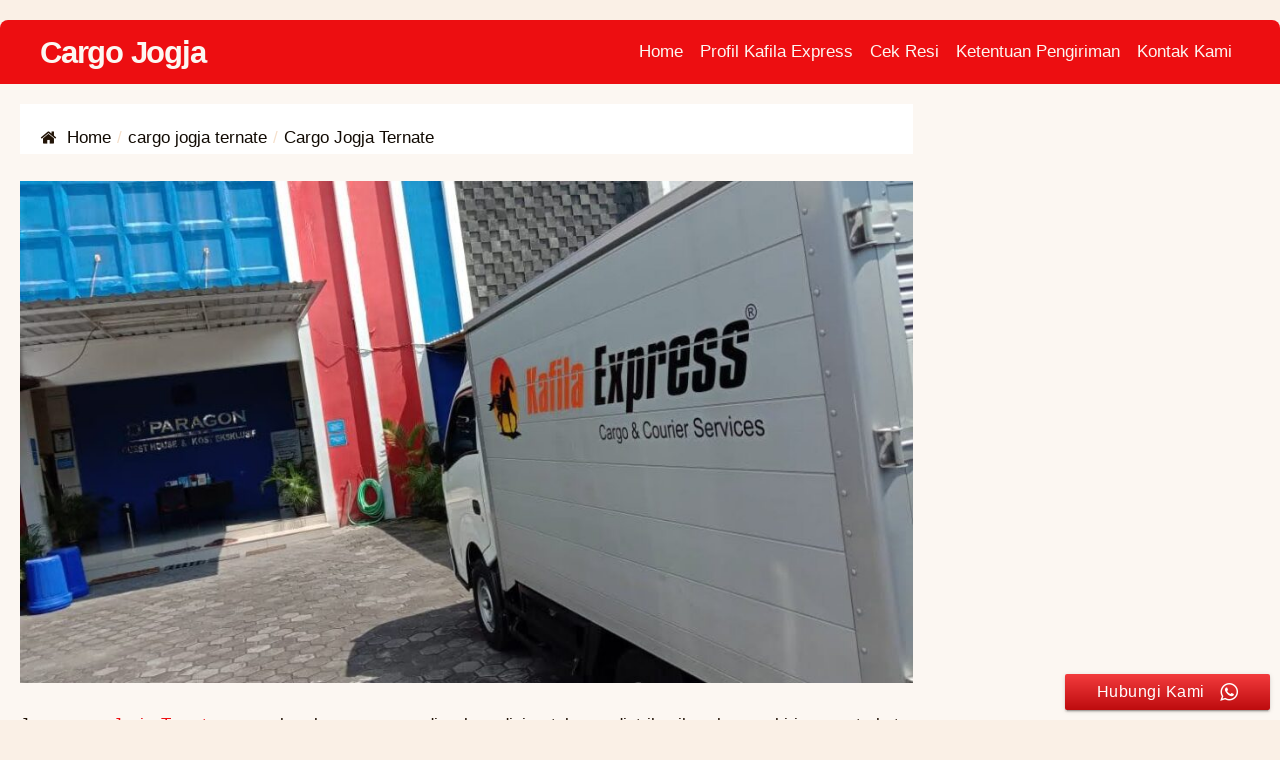

--- FILE ---
content_type: text/css
request_url: https://kafilaexpress.com/wp-content/uploads/page-speed.css?ver=6.8.3
body_size: 10428
content:
/* Mixin *//**SCSS_override**/img{max-width:100%;}input,textarea,button{font:17px "Helvetica Neue", Helvetica, Arial, sans-serif;}.post-thumbnail img{margin-right:10px;}body{font:normal 17px/1.6em "Helvetica Neue", Helvetica, Arial, sans-serif;color:#221407;}a{text-decoration:none;color:#110a03;}a:hover{text-decoration:underline;}h1,h2,h3,h4,h5,h6,.heading{font-family:"Open Sans", sans-serif;font-weight:bold;letter-spacing:-0.04em;line-height:1.1em;}h1{font-size:2em;line-height:1.25;}h2{font-size:1.625em;line-height:1.15385;}h3{font-size:1.375em;line-height:1.13636;}h4{font-size:1.125em;line-height:1.11111;}@media (min-width:56.25em){h1{font-size:2.5em;line-height:1.05;}h2{font-size:1.75em;line-height:1.25;}h3{font-size:1.5em;line-height:1.25;}}body{margin:0;padding:0;word-wrap:break-word;}#wrapper,.hybrid{width:900;margin:auto;max-width:100%;}.inner.hybrid{box-sizing:border-box;}.hybrid{width:900;}html{min-height:100%;position:relative;}body{height:100%;}#main > .inner{padding-top:40px;padding-bottom:40px;}.layout-r-sb #left{float:left;width:100%;}.layout-r-sb #main{float:left;width:72%;}.layout-r-sb #sb1{float:right;width:28%;}.layout-r-sb #sb2{float:left;display:none;}.sb-container > .inner{padding-top:20px;padding-bottom:20px;}#left,#sticky-sb1-sticky-wrapper,#sticky-sb1{background:inherit;}#sb1{background:#fcf7f2;}.layout-centered.container-wide #sb1,.layout-centered.container-wide #wrapper,.layout-centered.container-wide #sb2{background:#fcf7f2;}#site-footer-container{padding:40px 0;}.fc{width:25%;float:left;}body{background:#faf0e6;}#wrapper{background:#fcf7f2;}#content{background:#fcf7f2;}#main{background:#fcf7f2;}#site-header-container{border-bottom:solid 1px rgba(68, 41, 14, 0.1);}.layout-r-sb #sb1 > .inner{border-left:solid 1px rgba(68, 41, 14, 0.1);}.layout-l-sb #sb1 > .inner{border-right:solid 1px rgba(68, 41, 14, 0.1);}#site-footer-container{background:#221407;color:rgba(247, 232, 217, .7);}.container-wide #wrapper{width:100%;}@media only screen and (min-width:1200px){.container-boxed #wrapper{margin:20px auto;-webkit-border-radius:8px;-moz-border-radius:8px;border-radius:8px;overflow:auto;}}@media only screen and (max-width:1200px){#site-footer-container{padding:20px 0;}#main > .inner{padding-top:20px;padding-bottom:20px;}}#site-header-container{padding:20px 0;background:#ed0e11;position:relative;z-index:3;}.site-title{font-size:2.75em;margin:0;line-height:1.2em;}.site-title a{text-decoration:none;color:#fcf7f2;}.site-description{margin:0;color:#44290e;font-style:italic;}.custom-logo{display:block;}.logo-left #site-header{float:left;}.logo-left .ps-header-ad{float:right;}.logo-left #header-nav-container{float:right;}.custom-logo-mobile{float:left;}.sticky-logo{float:left;}.sticky-logo img{max-height:32px;position:absolute;top:0;bottom:0;margin:auto;}.rtl .sticky-logo{float:right;}.is-sticky .site-title,.sleek-header .site-title{font-size:1.8em;}.is-sticky .site-description,.sleek-header .site-description{display:none;}#below-header-ad-container,#above-footer-ad-container{background:#fcf7f2;padding:4px 0;}#below-header-ad-container{border-bottom:solid 1px rgba(102, 61, 21, 0.1);}#above-footer-ad-container{border-top:solid 1px rgba(102, 61, 21, 0.1);}#connect-ah{font-size:0.8em;background:#fccbcc;}.sm ul{margin:0;}.sm ul li{display:inline;list-style:none;margin:0;}#connect-ah .icon{top:0.2em;position:relative;}#connect-ah a{padding:8px 5px 6px;color:rgba(93, 5, 7, .8);text-decoration:none;}#connect-ah a:hover{color:#ed0e11;}#wrapper .pull-hero,#wrapper #content.pull-content{margin-top:-64px;padding-top:64px;}@media only screen and (min-width:768px){.is-sticky .has-sticky-logo.nav-container #primary-nav{margin-left:44px;}.open-drawer{display:flex;}.nav{float:left;}.nav ul{margin:0;padding:0;}.nav ul li{display:inline;margin:0;float:left;}.nav a{color:#fcf7f2;padding:0.25em 0.5em;display:block;text-decoration:none;}.nav ul ul{transform:scale(1, 0);width:180px;position:absolute;}.nav li:hover,.nav a:hover,.nav li:hover ul{background:#f32f32;color:#fcf7f2;}.nav li ul li:hover,.nav li ul a:hover{background:#f1171a;}.nav ul li li{display:block;width:100%;}}#primary-nav-container{background:#ed0e11;}#secondary-nav-container{background:#221407;}#secondary{border-bottom:none;}#secondary .nav ul li{position:relative;z-index:4;}#secondary .nav a{color:#f7e8d9;}#secondary .nav a:hover{color:#ed0e11;background:#5c3813;}#secondary .nav li:hover,#secondary .nav a:hover,#secondary .nav li:hover ul{background:#5c3813;}#nav-search{float:right;display:inline;position:relative;}#nav-search .search-icon{line-height:1.418em;padding:0 0.1668em;font-size:1.5em;background:#e10d10;}#nav-search form{display:flex;top:0;right:0;position:absolute;padding:4px 10px 3px;z-index:4;transform:scale(0, 1);transition:transform 0.3s ease;transform-origin:right center;background:#ed0e11;align-items:center;}#nav-search input{line-height:1.6em;height:1.6em;width:13em;font-size:1.1em;max-height:32px;}#nav-search:hover form{transform:scale(1, 1);}#site-header-container{padding:0;border-width:0;}.site-title,#nav-search .he-search{line-height:64px;}#primary .nav .menu > li > a{line-height:64px;padding-top:0;padding-bottom:0;}#primary .nav .menu > li:hover > ul{top:64px;}#nav-search form{height:64px;box-sizing:border-box;}.open-drawer{display:none;}#side-pane{position:fixed;right:-100vw;top:-100vh;}.rtl .nav{float:right;}.rtl ul li{float:right;}.rtl .menu-item-has-children > a:after{content:"\BB";opacity:0.5;margin-left:5px;display:none;}.rtl .menu-item-has-children > a:before{content:"\2192";opacity:0.5;margin-right:5px;float:left;display:inline-block;}.rtl .menu > .menu-item-has-children > a:before{-ms-transform:rotate(90deg);-webkit-transform:rotate(90deg);transform:rotate(90deg);}@media only screen and (max-width:1200px){#wrapper{width:100%;}}@media only screen and (max-width:768px){.hybrid{width:100%;}.site-title{font-size:8vw;line-height:1.5em;}#wrapper #left,#wrapper #main,#wrapper #sb-woo,#wrapper #sb1,#wrapper #sb2,#wrapper #site-footer-container .fc,#wrapper .sb-container,#wrapper .hybrid{width:100%;box-sizing:border-box;float:none;}#wrapper #sb1{background:#faf0e6;}#wrapper #sb2{background:#f7e8d9;}#wrapper #sb1 > .inner,#wrapper #sb1 > .inner{padding:0;}#wrapper .widget{margin:0 auto 27.2px;}#wrapper #site-header{float:none;margin-right:32px;}#copyright-container .hybrid{width:100%;box-sizing:border-box;}#header-nav-container,#mobile-search-form,#primary-nav-container,#secondary-nav-container{display:none;}.post-thumbnail .stretched{float:none !important;}}@media only screen and (min-width:480px) and (max-width:768px){body .sb-container{width:100% !important;margin:auto;}}.breadcrumbs{margin-bottom:27.2px;min-height:1em;}.breadcrumbs .icon:before{float:left;margin-right:10px;line-height:1.6em;}.breadcrumbs ul li{display:inline;float:left;list-style:none;margin:0;}.breadcrumbs .trail-items{margin:0;}.breadcrumbs .trail-items li::after{content:"/";padding:0 0.35em;color:#f5e0cc;}.breadcrumbs .trail-items li:last-of-type::after{display:none;}body .he-btn,body .button,body .btn,body a.btn{padding:6px 8px;color:#fff;background:#ed0e11;background-color:#f33b3d;/* Chrome 10-25, Safari 5.1-6 */background:-webkit-linear-gradient(top, #f33b3d, #bd0b0e);/* W3C, IE 10+/ Edge, Firefox 16+, Chrome 26+, Opera 12+, Safari 7+ */background:linear-gradient(top, #f33b3d, #bd0b0e);border-color:#f33b3d;-webkit-border-radius:0.3em;-moz-border-radius:0.3em;border-radius:0.3em;text-decoration:none !important;display:inline-block;border-width:0;}body .he-btn:hover,body .button:hover,body .btn:hover,body a.btn:hover{color:rgba(255, 255, 255, 0.9);}.separator,.entry-meta hr,hr{border:0 !important;height:1px;background-image:-webkit-linear-gradient(left, #f7e8d9, #f2d9c0, #f7e8d9);background-image:-moz-linear-gradient(left, #f7e8d9, #f2d9c0, #f7e8d9);background-image:-ms-linear-gradient(left, #f7e8d9, #f2d9c0, #f7e8d9);background-image:-o-linear-gradient(left, #f7e8d9, #f2d9c0, #f7e8d9);}.entry-meta{font-size:0.9em;color:#663d15;}.entry-meta a{color:#110a03;}.entry-meta.above-title{margin-bottom:0;}.entry-meta.below-title{margin-top:0;margin-bottom:13.6px;}.singular .entry-meta.below-title{margin-bottom:27.2px;}.entry-footer{background:rgba(17, 10, 3, .02);padding:5px 0;border:solid 1px rgba(102, 61, 21, .08);border-width:1px 0;margin:27.2px -40px 0;}.meta .tags{display:inline;}.meta .tags a{font-size:0.8em;background:#ed0e11;color:#fff;padding:1px 4px;font-weight:bold;text-decoration:none;display:inline-block;line-height:1.35em;-webkit-border-radius:2px;-moz-border-radius:2px;border-radius:2px;}.meta .tags a:hover{text-shadow:0 1px 0 rgba(0, 0, 0, 0.4);}@media only screen and (max-width:1200px){.entry-footer{margin:27.2px -20px;}}.meta{font-size:0.9em;color:rgba(102, 61, 21, 0.8);}.inner{padding:0 40px;}.alpha,.inner.alpha{padding-left:0;margin-left:0;}.omega,.inner.omega{padding-right:0;margin-right:0;}.clear{clear:both;}.alternate,.alignleft{float:left;}.alignright{float:right;}article .alignleft.wp-caption,article img.alignleft{margin-right:10px;}article .alignright.wp-caption img.alignright{margin-left:10px;}.aligncenter{display:block;margin:auto;}.wp-caption-text{font-style:italic;color:#44290e;}.card{box-shadow:0px 3px 3px rgba(0, 0, 0, 0.2);}.circle,.round{-webkit-border-radius:50%;-moz-border-radius:50%;border-radius:50%;}.sharp{-webkit-border-radius:0;-moz-border-radius:0;border-radius:0;}.emoji{width:1em;}.cf:before,.cf:after{content:" ";display:table;}.cf:after{clear:both;}.cf{*zoom:1;}.screen-reader-text{display:none;}.imageNotLoaded{min-width:120px;}@media only screen and (max-width:768px){.inner{padding:0 20px;}.m-block{display:block;width:100%;}.m-center{text-align:center;}}.widget-title{font-size:1.25em;font-weight:bold;padding:10px 0;}#content .widget-title{color:#331f0a;}.widget{margin-bottom:27.2px;color:#331f0a;}.widget a{color:#110a03;}.widget a:hover{color:#ed0e11;text-decoration:none;}#sb2 .widget{color:#331f0a;}#sb2 .widget a{color:#110a03;}.sb > .widget:first-child .widget-title{padding-top:0;}.widget ol,.widget ul{margin:13.6px 0;list-style:disc;}.rtl .widget ol,.rtl .widget ul{padding-left:0;}.fc .widget-title{color:#f7e8d9;background:transparent;}.fc .widget{color:#f7e8d9;}.fc .widget a{color:#fcf7f2;}.fc .widget a:hover{color:#ed0e11;}.page-template-tpl-full-width #left,.page-template-tpl-wide #left,.page-template-tpl-airy #left,.page-template-tpl-landing #left,.attachment-image #left,.page-template-tpl-full-width #main,.page-template-tpl-wide #main,.page-template-tpl-airy #main,.page-template-tpl-landing #main,.attachment-image #main{width:100%;margin:auto;}.siteorigin-panels #main .inner > article.entry{background:transparent !important;padding:0;}.page-template-tpl-landing.elementor-page #main > .inner,.page-template-tpl-wide.elementor-page #main > .inner,.page-template-tpl-full-width.elementor-page #main > .inner,.page-template-tpl-full-width.siteorigin-panels #main > .inner,.page-template-tpl-landing.elementor-page #content,.page-template-tpl-wide.elementor-page #content,.page-template-tpl-full-width.elementor-page #content,.page-template-tpl-full-width.siteorigin-panels #content{padding:0;}.page-template-tpl-landing.elementor-page .entry.main,.page-template-tpl-wide.elementor-page .entry.main,.page-template-tpl-full-width.elementor-page .entry.main,.page-template-tpl-full-width.siteorigin-panels .entry.main{margin-bottom:0;}.page-template-tpl-airy #main{width:70%;float:none;}.page-template-tpl-woo-rsb #left,.page-template-tpl-rsb #left{width:100%;}.page-template-tpl-woo-rsb #main,.page-template-tpl-rsb #main{width:75%;float:left;}#sb-page-rsb{width:25%;float:right;}.page-template-tpl-woo-lsb #left,.page-template-tpl-lsb #left,.woocommerce #left{width:100%;}.page-template-tpl-woo-lsb #main,.page-template-tpl-lsb #main{width:75%;float:right;}#sb-page-lsb{width:25%;float:left;}.page-template-tpl-wide #content{width:100%;}.woocommerce #main{width:75%;float:left;}#sb-woo{width:25%;float:left;}.he-search-wrapper{position:relative;overflow:hidden;z-index:0;}.he-search-wrapper label{display:none;}.he-search-wrapper button{float:right;display:block;position:relative;left:-6px;padding:5px 8px 4px;}.he-search-wrapper .input{overflow:hidden;display:block;float:none;}.he-search-wrapper input{width:100%;box-sizing:border-box;height:2.25em;-webkit-appearance:none;font-size:1.1em;}.he-search-wrapper button{height:2.475em;line-height:1.75em;-webkit-appearance:none;}.ltr .he-search-wrapper button{-webkit-border-top-left-radius:0;-webkit-border-bottom-left-radius:0;-moz-border-radius-topleft:0;-moz-border-radius-bottomleft:0;border-top-left-radius:0;border-bottom-left-radius:0;}.rtl .he-search-wrapper button{float:left;left:auto;left:6px;-webkit-border-top-left-radius:3px;-webkit-border-bottom-left-radius:3px;-moz-border-radius-topleft:3px;-moz-border-radius-bottomleft:3px;border-top-left-radius:3px;border-bottom-left-radius:3px;}#wrapper,#content,#content-wrapper,#main,#wrapper #sb1,#wrapper #sb2,#site-footer-container,#copyright-container{background-attachment:fixed;}/**SCSS_override**/
/* Normalize CSS */
html {
  font-family: sans-serif;
  -webkit-text-size-adjust: 100%;
  -ms-text-size-adjust: 100%;
  overflow-x: hidden; }

article, aside, details, figcaption, figure, footer, header, main, menu, nav, section, summary {
  display: block; }

audio, canvas, progress, video {
  display: inline-block;
  vertical-align: baseline; }

audio:not([controls]) {
  display: none;
  height: 0; }

[hidden], template {
  display: none; }

a {
  background-color: transparent; }

abbr[title] {
  border-bottom: 1px dotted; }

b, strong {
  font-weight: 700; }

small {
  font-size: 80%; }

sub, sup {
  font-size: 75%;
  line-height: 0;
  position: relative;
  vertical-align: baseline; }

sup {
  top: -0.5em; }

sub {
  bottom: -0.25em; }

img {
  border: 0; }

img:not(.imageNotLoaded) {
  height: auto; }

svg:not(:root) {
  overflow: hidden; }

figure {
  margin: 0; }

hr {
  -webkit-box-sizing: content-box;
  -moz-box-sizing: content-box;
  box-sizing: content-box; }

code, kbd, pre, samp {
  font-size: 1em; }

button, input, optgroup, select, textarea {
  color: inherit;
  font: inherit;
  margin: 0; }

select {
  text-transform: none; }

button {
  overflow: visible; }

button, input, select, textarea {
  max-width: 100%; }

button, html input[type="button"], input[type="reset"], input[type="submit"] {
  -webkit-appearance: button;
  cursor: pointer; }

button[disabled], html input[disabled] {
  cursor: default;
  opacity: 0.5; }

button::-moz-focus-inner, input::-moz-focus-inner {
  border: 0;
  padding: 0; }

input[type="checkbox"], input[type="radio"] {
  -webkit-box-sizing: border-box;
  -moz-box-sizing: border-box;
  box-sizing: border-box;
  margin-right: 0.4375em;
  padding: 0; }

input[type="date"]::-webkit-inner-spin-button, input[type="date"]::-webkit-outer-spin-button, input[type="time"]::-webkit-inner-spin-button, input[type="time"]::-webkit-outer-spin-button, input[type="datetime-local"]::-webkit-inner-spin-button, input[type="datetime-local"]::-webkit-outer-spin-button, input[type="week"]::-webkit-inner-spin-button, input[type="week"]::-webkit-outer-spin-button, input[type="month"]::-webkit-inner-spin-button, input[type="month"]::-webkit-outer-spin-button, input[type="number"]::-webkit-inner-spin-button, input[type="number"]::-webkit-outer-spin-button {
  height: auto; }

input[type="search"] {
  -webkit-appearance: textfield; }

input[type="search"]::-webkit-search-cancel-button, input[type="search"]::-webkit-search-decoration {
  -webkit-appearance: none; }

fieldset {
  border: 1px solid #d1d1d1;
  margin: 0 0 1.75em;
  min-width: inherit;
  padding: 0.875em; }

fieldset > :last-child {
  margin-bottom: 0; }

legend {
  border: 0;
  padding: 0; }

textarea {
  overflow: auto;
  vertical-align: top; }

optgroup {
  font-weight: bold; }

input, textarea, button {
  border-radius: 0; }

iframe {
  max-width: 100%;
  /** Forms **/ }

input, textarea {
  width: 100%;
  max-width: 800px;
  border: solid 1px rgba(102, 61, 21, 0.1);
  background: #faf0e6;
  box-sizing: border-box;
  font-size: 1.1em;
  color: #331f0a;
  font-weight: lighter;
  -webkit-border-radius: 3px;
  -moz-border-radius: 3px;
  border-radius: 3px; }

textarea {
  min-height: 100px;
  max-width: 100%;
  height: 160px; }

input[type="image"], input[type="checkbox"], input[type="button"], input[type="radio"] {
  width: auto;
  height: auto; }

input {
  height: 2.25em; }

button {
  height: 2.475em;
  line-height: 1.75em; }

input:active, textarea:active, input:focus, textarea:focus {
  background: #fcf7f2; }

input[type=hidden] {
  display: none; }

input[type=submit], button {
  width: auto;
  padding: 5px 20px;
  background: #ed0e11;
  background-color: #f33b3d;
  /* Chrome 10-25, Safari 5.1-6 */
  background: -webkit-linear-gradient(top, #f33b3d, #bd0b0e);
  /* W3C, IE 10+/ Edge, Firefox 16+, Chrome 26+, Opera 12+, Safari 7+ */
  background: linear-gradient(top, #f33b3d, #bd0b0e);
  border-color: #f33b3d;
  border: none;
  color: #fcf7f2;
  margin-left: 0;
  margin-right: 0;
  font-family: "Helvetica Neue", Helvetica, Arial, sans-serif;
  font-weight: bold; }

.stacked-form input:not([type='submit']), .stacked-form textarea {
  top: -1px;
  position: relative; }
  .stacked-form .first {
    top: 0 !important;
    -webkit-border-bottom-right-radius: 0;
    -webkit-border-bottom-left-radius: 0;
    -moz-border-radius-bottomright: 0;
    -moz-border-radius-bottomleft: 0;
    border-bottom-right-radius: 0;
    border-bottom-left-radius: 0; }
  .stacked-form .last {
    -webkit-border-top-left-radius: 0;
    -webkit-border-top-right-radius: 0;
    -moz-border-radius-topleft: 0;
    -moz-border-radius-topright: 0;
    border-top-left-radius: 0;
    border-top-right-radius: 0; }
  .stacked-form input[type='submit'] {
    display: block;
    width: 100%; }

.compact input, .compact textarea {
  width: 340px;
  max-width: 100%; }

.inline-form input, .inline-form button {
  margin-right: 10px; }

@media only screen and (max-width: 768px) {
  .inline-form input, .inline-form textarea, .inline-form button {
    margin: auto auto 20px;
    width: 100%;
    max-width: 540px; } }

@media only screen and (max-width: 768px) {
  .post-thumbnail .stretched {
    max-width: none;
    width: 100vw;
    margin: auto -40px;
    margin-bottom: 12px; }
    .post-thumbnail .stretched.imageNotLoaded {
      height: calc(100vw * 0.625); } }

@media only screen and (min-width: 768px) {
  /* Show only when sticky
Breaks when we have nested stickies, but we don't have them
*/
    .nav ul li {
      position: relative;
      z-index: 2; }
      .nav ul li:hover > ul {
        display: inline;
        position: absolute;
        top: 2.125em;
        left: 0;
        background: #f32f32;
        transform: scale(1, 1);
        transition: transform 0.4s ease;
        transform-origin: left top; }
      .nav ul li:hover ul ul {
        transform: scale(0, 1); }
      .nav ul ul li:hover > ul {
        display: block;
        position: absolute;
        left: 180px;
        top: 0;
        transform: scale(1, 1);
        transition: transform 0.4s ease;
        transform-origin: left center; }
      .nav ul li:hover ul li:hover ul li a {
        display: block; }
      .nav ul ul ul ul {
        display: none; }
      .nav .menu-item-has-children > a:after {
        content: "\BB";
        opacity: 0.5;
        margin-left: 5px;
        display: inline-block; }
      .nav .menu > .menu-item-has-children > a:after {
        -ms-transform: rotate(90deg);
        -webkit-transform: rotate(90deg);
        transform: rotate(90deg); } }

.sticky-show {
  display: none; }

.is-sticky .sticky-show {
  display: inline-block; }

.is-sticky #site-header-container, .is-sticky #primary-nav-container, .is-sticky #sticky-search {
  -webkit-box-shadow: 0 1px 22px -10px rgba(17, 10, 3, 0.75);
  -moz-box-shadow: 0 1px 22px -10px rgba(17, 10, 3, 0.75);
  box-shadow: 0 1px 22px -10px rgba(17, 10, 3, 0.75);
  transition: transform 0.3s ease; }

.sticky-hidden #site-header-container, .sticky-hidden #primary-nav-container, .sticky-hidden #sticky-search {
  transform: translateY(-100%); }

@media only screen and (max-width: 768px) {
  /* For page builder */
    #side-pane .menu {
      line-height: 40px; }
      #side-pane .menu li {
        position: relative;
        margin: 0;
        color: #fff;
        list-style: none; }
      #side-pane .menu li a {
        display: block;
        color: #fff;
        padding: 0 20px;
        border-bottom: solid 1px rgba(252, 247, 242, 0.1); }
      #side-pane .menu li li a {
        background: rgba(252, 247, 242, 0.1); }
      #side-pane .menu li li li a {
        background: rgba(252, 247, 242, 0.05); }
      #side-pane .plus {
        display: none; }
      #side-pane .menu li.menu-item-has-children > .status:before {
        display: inline-block;
        position: absolute;
        right: 0;
        padding-right: 20px;
        font-family: swift-icons;
        content: "\4d";
        width: 40px;
        height: 40px;
        margin: auto;
        text-align: right;
        top: 0;
        z-index: 999; }
      #side-pane .menu li.expanded > .status:before {
        content: "\4e"; }
      #side-pane .menu li .sub-menu {
        list-style: none;
        opacity: 0;
        max-height: 0;
        transition: all 200ms ease-in; }
      #side-pane .menu li.expanded > .sub-menu {
        max-height: 600px;
        visibility: visible;
        opacity: 1; } }

.center {
  margin: auto;
  text-align: center; }
  .center ol, .center ul {
    list-style-position: inside; }

.card {
  background: #fff; }

.block {
  display: block; }

.full {
  width: 100%;
  box-sizing: border-box; }

.pull-all {
  margin: -40px;
  padding: 40px; }

.pull-l, .pull-left {
  margin-left: -40px;
  padding-left: 40px; }

.pull-r, .pull-right {
  margin-right: -40px;
  padding-right: 40px; }

.pull-t, .pull-top {
  margin-top: -40px;
  padding-top: 40px; }

.pull-b, .pull-bottom {
  margin-bottom: -40px;
  padding-bottom: 40px; }

.pull-rl {
  padding-left: 40px;
  padding-right: 40px;
  margin-right: -40px;
  margin-left: -40px; }

.pull-trl {
  padding-top: 40px;
  padding-left: 40px;
  padding-right: 40px;
  margin-top: -40px;
  margin-right: -40px;
  margin-left: -40px; }

.no-padding {
  padding: 0; }

#wrapper .reset article, #wrapper .reset img, #wrapper .reset p {
  margin: 0; }

.pad10 {
  padding: 10px; }

.pad20 {
  padding: 20px; }

.pad, .pad-all, .padding, .padding-all {
  padding: 40px; }

.pad-l, .pad-left {
  padding-left: 40px; }

.pad-r, .pad-right {
  padding-right: 40px; }

.pad-t, .pad-top {
  padding-top: 40px; }

.pad-b, .pad-bottom {
  padding-bottom: 40px; }

.pad-rl {
  padding-left: 40px;
  padding-right: 40px; }

.pad-tb {
  padding-top: 40px;
  padding-bottom: 40px; }

.pad-trl {
  padding-top: 40px;
  padding-left: 40px;
  padding-right: 40px; }

.pad2x-all, .padding-all {
  padding: 80px; }

.pad2x-l, .pad2x-left {
  padding-left: 80px; }

.pad2x-r, .pad2x-right {
  padding-right: 80px; }

.pad2x-t, .pad2x-top {
  padding-top: 80px; }

.pad2x-b, .pad2x-bottom {
  padding-bottom: 80px; }

.pad2x-tb {
  padding-top: 80px;
  padding-bottom: 80px; }

.pad2x-rl {
  padding-left: 80px;
  padding-right: 80px; }

.pad2x-trl {
  padding-top: 80px;
  padding-left: 80px;
  padding-right: 80px; }

.hero h1 {
  font-size: 40px; }
  .hero .xl {
    font-size: 80px; }

.title {
  font-size: 40px; }

.sub-title {
  font-size: 24px; }

.center {
  text-align: center; }

.sub-title {
  font-weight: normal; }

.section-title {
  margin-bottom: 0; }

.lead {
  font-size: 1.2em; }

.panel-grid-cell, .panel-row-style {
  position: relative; }

.v-center {
  top: 45%;
  width: 100%; }

.image-bg {
  color: #fff;
  text-shadow: 1px 1px 1px rgba(0, 0, 0, .8); }

@media only screen and (min-width: 768px) {
  .col3 {
    width: 33.33%; } }

@media only screen and (min-width: 468px) and (max-width: 768px) {
  .col {
    width: 50%; } }

@media only screen and (max-width: 468px) {
  .col {
    width: 100%; } }

@media only screen and (max-width: 768px) {
  .hero h1 {
    font-size: 6vw; }
    .hero .xl {
      font-size: 14vw; }

  .title {
    font-size: 6vw; }

  .sub-title {
    font-size: 3.5vw; }

  .pull-all {
    margin: -40px -20px;
    padding: 40px 20px; }

  .pull-l {
    margin-left: -20px;
    padding-left: 20px; }

  .pull-r {
    margin-right: -20px;
    padding-right: 20px; }

  .pull-t, .pull-top {
    margin-top: -40px;
    padding-top: 40px; }

  .pull-b, .pull-bottom {
    margin-bottom: -20px;
    padding-bottom: 20px; }

  .pull-rl {
    padding-left: 20px;
    padding-right: 20px;
    margin-right: -20px;
    margin-left: -20px; }

  .pull-trl {
    padding-top: -40px;
    padding-left: 20px;
    padding-right: 20px;
    margin-top: -40px;
    margin-right: -20px;
    margin-left: -20px; }

  .no-padding {
    padding: 0; }

  .pad, .pad-all, .pad2x-all, .padding, .padding-all {
    padding: 20px; }

  .pad-l, .pad-left, .pad2x-l, .pad2x-left {
    padding-left: 20px; }

  .pad-r, .pad-right, .pad2x-r, .pad2x-right {
    padding-right: 20px; }

  .pad-t, .pad-top, .pad2x-t, .pad2x-top {
    padding-top: 20px; }

  .pad-b, .pad-bottom, .pad2x-b, .pad2x-bottom {
    padding-bottom: 20px; }

  .pad-rl, .pad2x-rl {
    padding-left: 20px;
    padding-right: 20px; }

  .pad-tb, .pad2x-tb {
    padding-top: 20px;
    padding-bottom: 20px; }

  .pad-trl, .pad2x-trl {
    padding-top: 20px;
    padding-left: 20px;
    padding-right: 20px; } }

.v-center {
  display: flex;
  justify-content: center;
  flex-direction: column;
  left: 0;
  right: 0;
  top: 0;
  bottom: 0; }

.so-panel article.entry {
  background: transparent;
  box-sizing: border-box; }

.inline-list li {
  display: inline;
  margin: 0 10px 0 0; }

address, h1, h2, h3, h4, h5, h6, hr, p, pre {
  margin: 0 0 13.6px; }

address, hr, p, pre, table {
  margin-bottom: 27.2px; }

ol, ul {
  padding: 0;
  list-style: none; }

ul li {
  list-style: disc;
  margin-left: 1.25em; }

ul li li {
  list-style: circle; }

ol li {
  list-style: decimal;
  margin-left: 1.25em; }

code, pre {
  overflow: auto; }

figure, img, pre {
  max-width: 100%; }

pre {
  overflow: scroll; }

article {
  margin-bottom: 13.6px; }

#articles article {
  box-sizing: border-box; }

.entry-title {
  margin: 13.6px 0; }

.entry-title a:hover {
  color: #ed0e11;
  text-decoration: none; }

.entry-content ul, .entry-content ol {
  margin-left: 1em; }
  .entry-content a {
    color: #ed0e11; }
  .entry-content img {
    margin-bottom: 13.6px; }
  .entry-content .wp-caption {
    margin-bottom: 27.2px;
    background: #f7e8d9; }
  .entry-content .wp-caption img {
    margin-bottom: 0; }
  .entry-content .wp-caption-text {
    padding: 0 10px 5px 10px; }

.rtl .entry-content ul, .rtl .entry-content ol {
  margin-left: 0;
  margin-right: 1em; }

.nav-links {
  font-size: 0.75em;
  margin-bottom: 27.2px;
  height: 31.2px;
  max-width: 100%; }
  .nav-links .nav-previous, .nav-links .nav-next {
    overflow: hidden;
    white-space: nowrap;
    text-overflow: ellipsis;
    -webkit-border-radius: 5px;
    -moz-border-radius: 5px;
    border-radius: 5px;
    margin-bottom: 27.2px;
    max-width: 100%; }
  .nav-links a:hover {
    text-decoration: none; }
  .nav-links .nav-previous > a, .nav-links .nav-next > a {
    position: relative;
    background: rgba(245, 224, 204, .8);
    display: block;
    padding: 0 5px; }
    .nav-links .nav-previous > a .nav-subtitle, .nav-links .nav-next > a .nav-subtitle {
      background: rgba(237, 14, 17, .5);
      position: absolute;
      top: 0;
      bottom: 0;
      padding: 0 5px; }
  .nav-links .nav-previous a {
    padding-left: 6em; }
  .nav-links .nav-next a {
    padding-right: 6em; }
  .nav-links .nav-previous > a:hover, .nav-links .nav-next > a:hover {
    background: #ed0e11;
    color: #fcf7f2; }
  .nav-links .nav-title {
    overflow: auto; }
  .nav-links .nav-previous {
    float: left; }
    .nav-links .nav-previous .nav-subtitle {
      left: 0; }
  .nav-links .nav-next {
    float: right; }
    .nav-links .nav-next .nav-subtitle {
      right: 0; }

.separator, .entry-meta hr, hr {
  border: 0 !important;
  height: 1px;
  background-image: -webkit-linear-gradient(left, #f7e8d9, #f2d9c0, #f7e8d9);
  background-image: -moz-linear-gradient(left, #f7e8d9, #f2d9c0, #f7e8d9);
  background-image: -ms-linear-gradient(left, #f7e8d9, #f2d9c0, #f7e8d9);
  background-image: -o-linear-gradient(left, #f7e8d9, #f2d9c0, #f7e8d9); }

.entry-meta {
  font-size: 0.9em;
  color: #663d15; }

.entry-meta a {
  color: #110a03; }

.entry-meta.above-title {
  margin-bottom: 0; }

.entry-meta.below-title {
  margin-top: 0;
  margin-bottom: 13.6px; }

.singular .entry-meta.below-title {
  margin-bottom: 27.2px; }

.entry-footer {
  background: rgba(17, 10, 3, .02);
  padding: 5px 0;
  border: solid 1px rgba(102, 61, 21, .08);
  border-width: 1px 0;
  margin: 27.2px -40px 0; }

.meta .tags {
  display: inline; }

.meta .tags a {
  font-size: 0.8em;
  background: #ed0e11;
  color: #fff;
  padding: 1px 4px;
  font-weight: bold;
  text-decoration: none;
  display: inline-block;
  line-height: 1.35em;
  -webkit-border-radius: 2px;
  -moz-border-radius: 2px;
  border-radius: 2px; }

.meta .tags a:hover {
  text-shadow: 0 1px 0 rgba(0, 0, 0, 0.4); }

@media only screen and (max-width: 1200px) {
  .entry-footer {
    margin: 27.2px -20px; } }

.comment-list {
  padding: 0; }

li.comment {
  list-style: none;
  position: relative;
  margin-left: 64px;
  margin-bottom: 27.2px; }

li.comment .comment {
  margin-left: 32px; }

li.comment a {
  color: #ed0e11; }

li.comment .comment-metadata {
  position: relative;
  top: -8px; }

li.comment .comment-metadata a {
  text-decoration: none;
  color: #331f0a;
  font-size: 0.8em; }

li.comment .comment-metadata a:hover {
  color: #ed0e11; }

.comment-list .reply a {
  background: #f7e8d9;
  position: absolute;
  top: 18px;
  right: 10px;
  border: solid 1px #f5e0cc;
  padding: 0 10px;
  text-decoration: none;
  -webkit-border-radius: 3px;
  -moz-border-radius: 3px;
  border-radius: 3px; }

.reply a:hover {
  background: #ed0e11;
  color: #fcf7f2; }

.comment-meta {
  font-family: "Open Sans", sans-serif;
  border: solid 1px #f5e0cc;
  border-radius: 3px;
  background: #faf0e6;
  padding: 5px 20px 0; }
  .comment-meta .avatar {
    float: left;
    position: absolute;
    left: -64px;
    top: -2px;
    border-radius: 50%; }
  .comment-meta .says {
    display: none; }
  .comment-meta a:hover {
    text-decoration: none;
    color: #8d080a; }

.comment-meta:before {
  content: '';
  width: 0;
  height: 0;
  display: block;
  border-top: 10px solid transparent;
  border-right: 10px solid #f5e0cc;
  border-bottom: 10px solid transparent;
  position: absolute;
  left: -9px;
  top: 10px; }

li.comment.bypostauthor .reply {
  color: #fff; }
  li.comment.bypostauthor .comment-meta {
    background: #ed0e11;
    color: #f7e8d9; }
  li.comment.bypostauthor .comment-meta a {
    color: #fcf7f2; }
  li.comment.bypostauthor .comment-meta a:hover {
    color: #f7e8d9; }
  li.comment.bypostauthor .comment-meta:before {
    border-right-color: #ed0e11; }
  li.comment.bypostauthor .comment-metadata a {
    color: #f7e8d9; }
  li.comment.bypostauthor .comment-metadata a:hover {
    color: #fcf7f2; }

.comment-content {
  padding: 10px 20px;
  /* Comment form */ }

#respond {
  border-top: double 5px #f5e0cc;
  padding-top: 27.2px; }

.comment-form-author label, .comment-form-email label, .comment-form-url label, .comment-form-comment label {
  display: none; }

.comment-subscription-form p {
  margin-bottom: 0; }

.comment-form-author, .comment-form-email, .comment-form-url, .comment-form-comment {
  width: 100%;
  display: block; }

.comment-form-author input, .comment-form-email input, .comment-form-url input, .comment-form-comment textarea {
  width: 100%;
  border: solid 1px #f5e0cc;
  border-radius: 2px; }

#commentform #submit {
  float: right;
  background: #ed0e11;
  color: #fcf7f2;
  border: 0;
  font-weight: bold;
  -webkit-border-radius: 3px;
  -moz-border-radius: 3px;
  border-radius: 3px; }

#commentform #submit:hover {
  text-shadow: 1px 1px 1px #221407; }

.rtl li.comment {
  margin-left: 0;
  margin-right: 64px; }
  .rtl .reply {
    right: auto;
    left: 10px; }
  .rtl .comment-list .comment-meta .avatar {
    float: right;
    position: absolute;
    right: -64px;
    top: -2px; }
  .rtl .comment-meta:before {
    border-right: 10px solid transparent;
    border-left: 10px solid #f5e0cc;
    left: auto;
    right: -18px; }

.pagination {
  text-align: center;
  margin-bottom: 27.2px; }
  .pagination .nav-links {
    display: inline-block;
    border-radius: 5px;
    overflow: hidden; }
  .pagination .nav-links .page-numbers {
    background: #faf0e6; }
  .pagination .nav-links .page-numbers:nth-child(2n) {
    background: #f7e8d9; }
  .pagination .nav-links .current, .pagination .page-numbers:hover {
    background: #ed0e11 !important;
    color: #fcf7f2; }
  .pagination .page-numbers:hover {
    background: rgba(237, 14, 17, .8) !important; }
  .pagination .page-numbers span {
    display: none; }
  .pagination .page-numbers, .pagination .page-numbers a {
    display: inline-block;
    text-decoration: none; }
  .pagination .page-numbers {
    padding: 2px 10px 4px;
    float: left; }
  .pagination .page-numbers.next {
    border: none; }
  .pagination .nav-links {
    -webkit-box-shadow: 0 8px 6px -6px #331f0a;
    -moz-box-shadow: 0 8px 6px -6px #331f0a;
    box-shadow: 0 1px 2px -1px #221407; }

#footer-links {
  text-align: center;
  margin: 0; }

#footer-links li {
  display: inline-block;
  list-style: none; }

#footer-links li a {
  padding: 5px 6px; }

#copyright-container {
  background: #170e05;
  font-family: "Open Sans", sans-serif;
  font-size: 0.8em;
  font-weight: 300;
  color: #f7e8d9; }
  #copyright-container a {
    color: #fcf7f2;
    text-decoration: none; }
  #copyright-container a:hover {
    color: #ed0e11; }
  #copyright-container .inner {
    padding: 20px 40px;
    text-align: center; }

.rtl #site-footer-container .fc {
  float: right; }

.fc-1 {
  width: 25%; }

.fc-2 {
  width: 25%; }

.fc-3 {
  width: 25%; }

.fc-4 {
  width: 25%; }

.fc-5 {
  width: 0%; }

.fc-6 {
  width: 0%; }

.fc-7 {
  width: 25%; }

.fc-8 {
  width: 0%; }

.post-thumbnail img {
  margin-bottom: 27.2px; }

.post-thumbnail img.alignleft {
  margin-right: 10px; }

.post-thumbnail img.alignright {
  margin-left: 10px; }

.post-thumbnail img.aligncenter {
  margin-bottom: 27.2px; }

article:nth-child(even) .alternate {
  float: left;
  margin-right: 10px; }

article:nth-child(odd) .alternate {
  float: right;
  margin-left: 10px; }

.singular-post article .post-thumbnail img {
  margin-bottom: 27.2px; }

.is-sticky #sticky-search {
  position: relative;
  padding: 5px 0;
  border-bottom: solid 1px rgba(245, 224, 204, 0.9);
  border-width: 1px 0;
  background: rgba(252, 247, 242, 0.9); }
  .is-sticky #sticky-search .mobile-nav-search-form {
    margin: 0 30px; }
  .is-sticky #sticky-search .sticky-logo img {
    left: 10px; }

#sticky-search > .inner {
  display: none; }

.is-sticky #sticky-search > .inner {
  display: block; }

.open-drawer {
  color: white;
  float: right;
  border: none;
  font-size: 24px;
  position: absolute;
  top: 0;
  bottom: 0;
  right: 10px;
  margin: auto;
  justify-content: center;
  flex-direction: column;
  text-align: center; }

.is-sticky .open-drawer {
  color: #110a03; }

body {
  left: 0; }

body.menu-open {
  overflow: hidden; }

#side-pane {
  background: rgba(17, 10, 3, 0.95);
  z-index: 999;
  width: 100vw;
  height: 100%;
  display: block;
  overflow: hidden;
  transition: transform 0.6s ease;
  z-index: 999; }

.menu-open {
  position: relative; }
  .menu-open #side-pane {
    transform: translate(-100vw, 100vh); }
  .menu-open #side-pane-inner {
    position: absolute;
    bottom: 0;
    left: 0;
    right: 0;
    top: 0;
    overflow: auto;
    padding-bottom: 60px; }
  .menu-open #menu-close {
    position: fixed;
    bottom: -60px;
    background: #fcf7f2;
    padding: 10px;
    left: 0;
    right: 0;
    width: 100px;
    margin: auto;
    text-align: center;
    height: 100px;
    border-radius: 110px;
    text-transform: uppercase;
    font-size: 12px; }
  .menu-open #menu-close span {
    font-size: 32px;
    display: block; }

#mobile-search-form {
  display: block; }

#side-pane-inner #mobile-search-form {
  padding: 20px;
  background: rgba(237, 14, 17, 0.8); }

#site-header-container {
  position: relative; }

.gallery .gallery-item {
  float: left;
  padding: 10px;
  box-sizing: border-box; }
  .gallery .gallery-caption {
    font-size: 0.8em; }

.gallery-columns-3 .gallery-item {
  width: 33.33%; }
  .gallery-columns-3 .gallery-item:nth-child(3n+1) {
    clear: both; }

table {
  empty-cells: show;
  border: 1px solid #eca;
  border-collapse: collapse;
  -webkit-border-radius: 3px;
  -moz-border-radius: 3px;
  border-radius: 3px; }

table caption {
  font: italic 85%/1 arial, sans-serif;
  padding: 1em 0;
  text-align: center; }

td, th {
  border-left: 1px solid #eca;
  border-width: 0 0 0 1px;
  font-size: inherit;
  margin: 0;
  overflow: visible;
  padding: 0.25em; }

td.pad {
  padding: 0.5em 1em; }

table thead, table th, table tfoot {
  background-color: #f5e0cc;
  text-align: left;
  vertical-align: bottom; }

table td {
  background-color: transparent;
  border-bottom: 1px solid #eca; }

table tr:nth-child(2n) td {
  background-color: #faf0e6; }

.pure-table-bordered td {
  border-bottom: 1px solid #eca; }

table tbody > tr:last-child > td {
  border-bottom-width: 0; }

table td, table th {
  border-bottom: 1px solid #eca; }

table tbody > tr:last-child > td {
  border-bottom-width: 0; }

.widget_media_image img {
  display: block;
  width: 100%;
  height: auto; }

.entry-content .widget_media_image img {
  width: auto; }

.page-template-tpl-airy-img #left, .single-column-post #left, .singular-post.single-1c.has-thumb #left, .page-template-tpl-airy-img #main, .single-column-post #main, .singular-post.single-1c.has-thumb #main {
  margin: auto !important;
  display: block;
  float: none !important;
  width: 100%; }
  .page-template-tpl-airy-img #content-wrapper, .single-column-post #content-wrapper, .singular-post.single-1c.has-thumb #content-wrapper {
    background-repeat: no-repeat;
    background-size: 100% auto;
    background-attachment: fixed;
    background-position: 50% 0; }
  .page-template-tpl-airy-img #left, .single-column-post #left, .singular-post.single-1c.has-thumb #left, .page-template-tpl-airy-img #sticky-sb1, .single-column-post #sticky-sb1, .singular-post.single-1c.has-thumb #sticky-sb1, .page-template-tpl-airy-img #sticky-sb1-sticky-wrapper, .single-column-post #sticky-sb1-sticky-wrapper, .singular-post.single-1c.has-thumb #sticky-sb1-sticky-wrapper {
    background: none; }
  .page-template-tpl-airy-img .breadcrumb-trail, .single-column-post .breadcrumb-trail, .singular-post.single-1c.has-thumb .breadcrumb-trail {
    display: none; }
  .page-template-tpl-airy-img #content, .single-column-post #content, .singular-post.single-1c.has-thumb #content, .page-template-tpl-airy-img #main, .single-column-post #main, .singular-post.single-1c.has-thumb #main {
    background: transparent !important; }
  .page-template-tpl-airy-img .entry, .single-column-post .entry, .singular-post.single-1c.has-thumb .entry {
    width: 60%;
    max-width: 680px;
    margin: 300px auto auto;
    background: #fcf7f2 !important;
    -webkit-border-radius: 1em;
    -moz-border-radius: 1em;
    border-radius: 1em;
    padding: 40px;
    margin-bottom: 27.2px; }
  .page-template-tpl-airy-img #comments, .single-column-post #comments, .singular-post.single-1c.has-thumb #comments {
    background: #fcf7f2 !important; }

.single-column-post .entry {
  margin-top: 0; }

@media only screen and (max-width: 768px) {
  .page-template-tpl-airy-img #content-wrapper, .singular-post.single-1c.has-thumb #content-wrapper {
    background-size: auto 60vh; }
    .page-template-tpl-airy-img .entry, .singular-post.single-1c.has-thumb .entry {
      width: auto;
      padding: 10px;
      margin-top: 15vh; }
    .page-template-tpl-airy-img #comments, .singular-post.single-1c.has-thumb #comments {
      margin-left: -20px;
      margin-right: -20px;
      padding: -20px; } }

body .he-btn, body .button, body .btn, body a.btn {
  padding: 6px 8px;
  color: #fff;
  background: #ed0e11;
  background-color: #f33b3d;
  /* Chrome 10-25, Safari 5.1-6 */
  background: -webkit-linear-gradient(top, #f33b3d, #bd0b0e);
  /* W3C, IE 10+/ Edge, Firefox 16+, Chrome 26+, Opera 12+, Safari 7+ */
  background: linear-gradient(top, #f33b3d, #bd0b0e);
  border-color: #f33b3d;
  -webkit-border-radius: 0.3em;
  -moz-border-radius: 0.3em;
  border-radius: 0.3em;
  text-decoration: none !important;
  display: inline-block;
  border-width: 0; }
  body .he-btn:hover, body .button:hover, body .btn:hover, body a.btn:hover {
    color: rgba(255, 255, 255, .9); }

.he-btn.he-icon:before {
  float: left;
  line-height: unset;
  margin-right: 0.3em; }

.he-btn:hover, .button:hover, .btn:hover, a.btn:hover {
  box-shadow: 0px 1px 2px rgba(17, 10, 3, 0.5);
  background-color: #f33b3d;
  /* Chrome 10-25, Safari 5.1-6 */
  background: -webkit-linear-gradient(top, #f33b3d, #8d080a);
  /* W3C, IE 10+/ Edge, Firefox 16+, Chrome 26+, Opera 12+, Safari 7+ */
  background: linear-gradient(top, #f33b3d, #8d080a);
  border-color: #f33b3d; }

.strong {
  font-weight: bold;
  text-transform: uppercase;
  letter-spacing: 0.025em;
  /* Sizes */ }

.he-btn.xs, .he-btn.x-small, .he-btn.extra-small {
  padding: 1px 4px;
  font-size: 0.8em;
  line-height: 1.3em; }

.he-btn.small {
  padding: 2px 6px;
  font-size: 0.9em;
  line-height: 1.4em; }

.he-btn.lg, .he-btn.large {
  padding: 8px 12px;
  font-size: 1.25em; }

.he-btn.xl, .he-btn.xlg, .he-btn.x-large, .he-btn.extra-large {
  padding: 16px 20px;
  font-size: 2em;
  /* Sizes */ }

.he-btn.outline {
  background-color: transparent;
  border-style: solid;
  border-width: 2px;
  padding: 4px 6px; }

.he-btn.outline.xs, .he-btn.outline.x-small, .he-btn.outline.extra-small {
  padding: 0 3px;
  border-width: 1px; }

.he-btn.outline.small {
  padding: 0 4px;
  border-width: 2px; }

.he-btn.outline.lg, .he-btn.outline.large {
  padding: 5px 9px;
  border-width: 3px; }

.he-btn.outline.xl, .he-btn.outline.xlg, .he-btn.outline.x-large, .he-btn.outline.extra-large {
  padding: 11px 15px;
  border-width: 5px; }

.he-btn.sharp {
  -webkit-border-radius: 0;
  -moz-border-radius: 0;
  border-radius: 0; }

.he-btn.round {
  -webkit-border-radius: 0.25em;
  -moz-border-radius: 0.25em;
  border-radius: 0.25em; }

.he-btn.very-round {
  -webkit-border-radius: 0.5em;
  -moz-border-radius: 0.5em;
  border-radius: 0.5em; }

.he-btn.fully-round {
  -webkit-border-radius: 2em;
  -moz-border-radius: 2em;
  border-radius: 2em;
  padding-left: 2em;
  padding-right: 2em; }

body .he-btn.outline {
  background-color: transparent;
  background-image: none; }

body .he-btn.outline:hover {
  color: #fff;
  /* Colors */ }

.he-btn.red, .he-btn.red.outline:hover {
  background-color: #ef473a;
  /* Chrome 10-25, Safari 5.1-6 */
  background: -webkit-linear-gradient(top, #ef473a, #cb2d3e);
  /* W3C, IE 10+/ Edge, Firefox 16+, Chrome 26+, Opera 12+, Safari 7+ */
  background: linear-gradient(top, #ef473a, #cb2d3e);
  border-color: #ef473a; }

.he-btn.orange, .he-btn.orange.outline:hover {
  background-color: #ff9500;
  /* Chrome 10-25, Safari 5.1-6 */
  background: -webkit-linear-gradient(top, #ff9500, #ff5e3a);
  /* W3C, IE 10+/ Edge, Firefox 16+, Chrome 26+, Opera 12+, Safari 7+ */
  background: linear-gradient(top, #ff9500, #ff5e3a);
  border-color: #ff9500; }

.he-btn.yellow, .he-btn.yellow.outline:hover {
  background-color: #fff200;
  /* Chrome 10-25, Safari 5.1-6 */
  background: -webkit-linear-gradient(top, #fff200, #ffcd02);
  /* W3C, IE 10+/ Edge, Firefox 16+, Chrome 26+, Opera 12+, Safari 7+ */
  background: linear-gradient(top, #fff200, #ffcd02);
  border-color: #fff200; }

.he-btn.green, .he-btn.green.outline:hover {
  background-color: #88db6b;
  /* Chrome 10-25, Safari 5.1-6 */
  background: -webkit-linear-gradient(top, #88db6b, #64b448);
  /* W3C, IE 10+/ Edge, Firefox 16+, Chrome 26+, Opera 12+, Safari 7+ */
  background: linear-gradient(top, #88db6b, #64b448);
  border-color: #88db6b; }

.he-btn.teal, .he-btn.teal.outline:hover {
  background-color: #52edc7;
  /* Chrome 10-25, Safari 5.1-6 */
  background: -webkit-linear-gradient(top, #52edc7, #5ac8fb);
  /* W3C, IE 10+/ Edge, Firefox 16+, Chrome 26+, Opera 12+, Safari 7+ */
  background: linear-gradient(top, #52edc7, #5ac8fb);
  border-color: #52edc7; }

.he-btn.blue, .he-btn.blue.outline:hover {
  background-color: #0e74ff;
  /* Chrome 10-25, Safari 5.1-6 */
  background: -webkit-linear-gradient(top, #0e74ff, #1d62f0);
  /* W3C, IE 10+/ Edge, Firefox 16+, Chrome 26+, Opera 12+, Safari 7+ */
  background: linear-gradient(top, #0e74ff, #1d62f0);
  border-color: #0e74ff; }

.he-btn.black, .he-btn.black.outline:hover {
  background-color: #4a4a4a;
  /* Chrome 10-25, Safari 5.1-6 */
  background: -webkit-linear-gradient(top, #4a4a4a, #2b2b2b);
  /* W3C, IE 10+/ Edge, Firefox 16+, Chrome 26+, Opera 12+, Safari 7+ */
  background: linear-gradient(top, #4a4a4a, #2b2b2b);
  border-color: #4a4a4a; }

.he-btn.grey, .he-btn.gray, .he-btn.silver, .he-btn.grey.outline:hover, .he-btn.gray.outline:hover, .he-btn.silver.outline:hover {
  background-color: #f4f4f4;
  /* Chrome 10-25, Safari 5.1-6 */
  background: -webkit-linear-gradient(top, #f4f4f4, #dee1e1);
  /* W3C, IE 10+/ Edge, Firefox 16+, Chrome 26+, Opera 12+, Safari 7+ */
  background: linear-gradient(top, #f4f4f4, #dee1e1);
  border-color: #f4f4f4;
  color: #333 !important; }

.he-btn.purple, .he-btn.purple.outline:hover {
  background-color: #d56efd;
  /* Chrome 10-25, Safari 5.1-6 */
  background: -webkit-linear-gradient(top, #d56efd, #842abf);
  /* W3C, IE 10+/ Edge, Firefox 16+, Chrome 26+, Opera 12+, Safari 7+ */
  background: linear-gradient(top, #d56efd, #842abf);
  border-color: #d56efd; }

.he-btn.violet, .he-btn.violet.outline:hover {
  background-color: #8e9cff;
  /* Chrome 10-25, Safari 5.1-6 */
  background: -webkit-linear-gradient(top, #8e9cff, #7887ff);
  /* W3C, IE 10+/ Edge, Firefox 16+, Chrome 26+, Opera 12+, Safari 7+ */
  background: linear-gradient(top, #8e9cff, #7887ff);
  border-color: #8e9cff; }

.he-btn.pink, .he-btn.pink.outline:hover {
  background-color: #fc5fa6;
  /* Chrome 10-25, Safari 5.1-6 */
  background: -webkit-linear-gradient(top, #fc5fa6, #fc2a19);
  /* W3C, IE 10+/ Edge, Firefox 16+, Chrome 26+, Opera 12+, Safari 7+ */
  background: linear-gradient(top, #fc5fa6, #fc2a19);
  border-color: #fc5fa6; }

.he-btn.white, .he-btn.white.outline:hover {
  background-color: #fff;
  /* Chrome 10-25, Safari 5.1-6 */
  background: -webkit-linear-gradient(top, #fff, #f7f7f7);
  /* W3C, IE 10+/ Edge, Firefox 16+, Chrome 26+, Opera 12+, Safari 7+ */
  background: linear-gradient(top, #fff, #f7f7f7);
  border-color: #fff;
  color: #333;
  /* Outline buttons */ }

.he-btn.red.outline {
  color: #ff5e3a; }

.he-btn.orange.outline {
  color: #ff9500; }

.he-btn.yellow.outline {
  color: #ffdb4c; }

.he-btn.green.outline {
  color: #64b448; }

.he-btn.teal.outline {
  color: #52edc7; }

.he-btn.blue.outline {
  color: #0e74ff; }

.he-btn.black.outline {
  color: #4a4a4a; }

.he-btn.grey.outline, .he-btn.gray.outline, .he-btn.silver.outline {
  color: #dbddde; }

.he-btn.purple.outline {
  color: #d56efd; }

.he-btn.pink.outline {
  color: #fc5fa6; }

.he-btn.white.outline {
  color: #fff !important; }

.more-link {
  margin-top: -13.6px;
  text-transform: uppercase;
  font-weight: bold;
  position: relative;
  font-size: 0.9em; }

.more-link .he-btn {
  padding: 0 8px; }

.more-link .icon {
  background: rgba(0, 0, 0, .1);
  text-align: center;
  margin: auto -8px 0 6px;
  padding: 0 6px;
  float: right;
  -webkit-border-top-right-radius: 0.3em;
  -webkit-border-bottom-right-radius: 0.3em;
  -moz-border-radius-topright: 0.3em;
  -moz-border-radius-bottomright: 0.3em;
  border-top-right-radius: 0.3em;
  border-bottom-right-radius: 0.3em; }

blockquote {
  position: relative;
  padding: 1em 1.5em;
  font-size: 1.25em;
  line-height: 1.25; }

blockquote:before {
  content: 'J';
  font-family: 'swift-icons';
  display: inline-block;
  position: absolute;
  top: 0;
  left: 0;
  transform: rotate(-175deg); }

.gallery-full {
  margin-bottom: 27.2px; }

#archive-info {
  margin-bottom: 27.2px; }

.archive-title {
  font-size: 40px;
  margin-bottom: 13.6px; }

.archive-title h1 {
  font-size: 40px;
  display: inline; }

#archive-info .author-avatar {
  margin: 5px 10px 0 0; }

#archive-info .author-avatar img {
  -webkit-border-radius: 50%;
  -moz-border-radius: 50%;
  border-radius: 50%; }

.nav span.icon {
  position: relative;
  top: 0.25em; }

#nav-social-media .icon:hover {
  text-shadow: 0 2px 2px rgba(0, 0, 0, 0.4); }

#nav-social-media a {
  padding: 0 0.25em; }

#nav-social-media .icon {
  line-height: 1.418em;
  font-size: 1.5em; }

#nav-social-media a {
  color: #fff !important; }

#nav-social-media .facebook {
  background: #3b5998; }

#nav-social-media .twitter {
  background: #1da1f2; }

#nav-social-media .instagram {
  background: #f09433;
  background: -moz-linear-gradient(45deg, #f09433 0%, #e6683c 25%, #dc2743 50%, #cc2366 75%, #bc1888 100%);
  background: -webkit-linear-gradient(45deg, #f09433 0%, #e6683c 25%, #dc2743 50%, #cc2366 75%, #bc1888 100%);
  background: linear-gradient(45deg, #f09433 0%, #e6683c 25%, #dc2743 50%, #cc2366 75%, #bc1888 100%);
  filter: progid:DXImageTransform.Microsoft.gradient(startColorstr='#f09433', endColorstr='#bc1888', GradientType=1); }

#nav-social-media .youtube {
  background: #f00; }

#nav-social-media .github {
  background: #4078c0; }

#nav-social-media .linkedin {
  background: #0077b5; }

#nav-social-media .stack-exchange {
  background: #1e5397; }

#nav-social-media .dribbble {
  background: #ea4c89; }

#nav-social-media .quora {
  background: #a82400; }

#nav-social-media .google-plus {
  background: #dd4b39; }

#nav-social-media .whatsapp {
  background: #128c7e; }

#nav-social-media .reddit {
  background: #ff4500; }

#nav-social-media .goodreads {
  background: #553b08; }

#nav-social-media .telephone {
  background: #02b21f; }

#nav-social-media .vimeo {
  background: #1ab7ea; }

#nav-social-media .tumblr {
  background: #35465c; }

#content {
  padding: 0 20px;
  box-sizing: border-box; }

#sb1, #sb2 {
  background: transparent !important; }

.sb-container .inner {
  border-width: 0 !important;
  padding: 20px; }

.layout-centered #sb1 > .inner, .layout-l-sb #sb1 > .inner {
  padding-left: 0; }
  .layout-centered #sb2 > .inner, .layout-l-sb #sb2 > .inner {
    padding-right: 0; }

.layout-r-sb #sb1 > .inner {
  padding-right: 0px; }

.layout-rr-sb #sb2 > .inner, .layout-ll-sb #sb2 > .inner {
  padding-right: 0;
  padding-left: 0; }

.sb-container .widget {
  background: #fff;
  padding: 20px; }

#main > .inner {
  padding: 20px 0;
  background: transparent; }

.entry-footer {
  margin: 27.2px 0 0;
  background: transparent;
  border-width: 1px 0 0 0; }

.entry-footer > .inner {
  padding: 0; }

#comments {
  background: #fff;
  padding: 20px; }

#articles article.entry, #articles div.entry.product {
  background: #fff;
  padding: 10px 20px 0;
  margin: 0 0 27px; }

.breadcrumb-trail {
  padding: 20px 20px 30px;
  background: #fff; }

@media only screen and (max-width: 768px) {
  #nav-social-media {
    width: 100%;
    margin-bottom: 10px;
    text-align: center; }

  #nav-social-media li {
    width: auto;
    display: inline-block;
    text-align: center; } }

.woocommerce div.product .woocommerce-tabs ul.tabs li.active {
  background: #fcf7f2 !important;
  border-bottom-color: #fcf7f2 !important; }

@-moz-keyframes spin {
  100% {
    -moz-transform: rotate(360deg); } }

@-webkit-keyframes spin {
  100% {
    -webkit-transform: rotate(360deg); } }

@keyframes spin {
  100% {
    -webkit-transform: rotate(360deg);
    transform: rotate(360deg); } }

.imageNotLoaded {
  -webkit-animation: spin 1s linear infinite;
  -moz-animation: spin 1s linear infinite;
  animation: spin 1s linear infinite;
  background-repeat: no-repeat;
  background-position: 50% 50%;
  background-size: 25%;
  background-image: url("[data-uri]"); }
